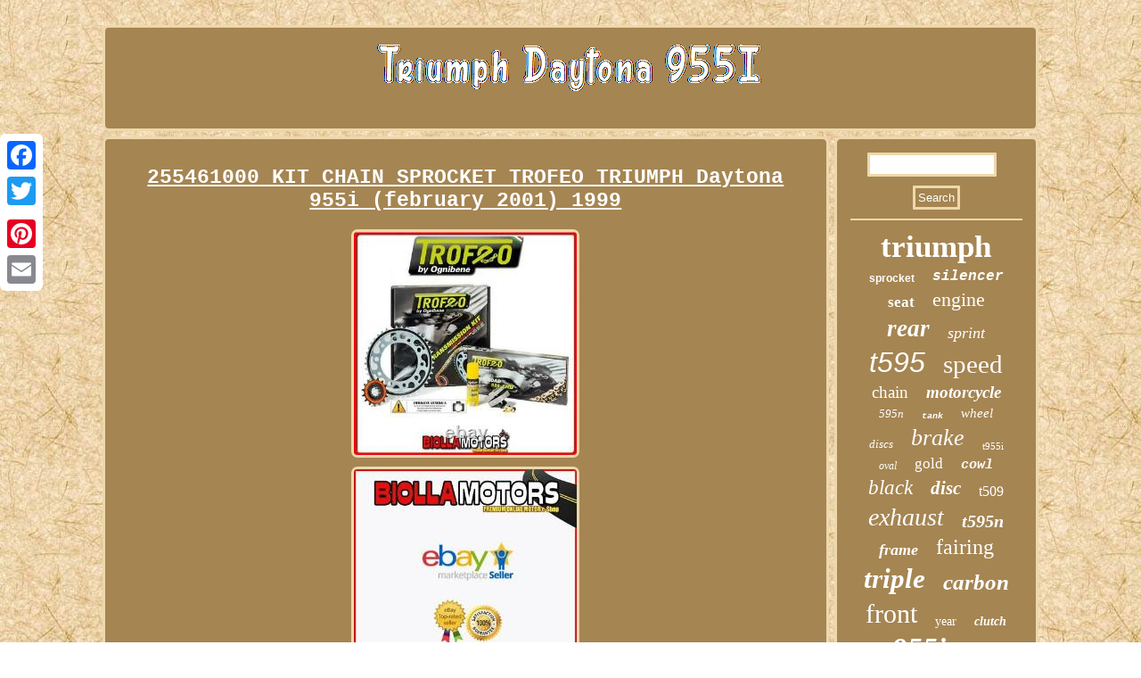

--- FILE ---
content_type: text/html
request_url: https://triumphdaytona955i.name/255461000-kit-chain-sprocket-trofeo-triumph-daytona-955i-february-2001-1999.htm
body_size: 4768
content:
	 		<!DOCTYPE html>
 
	<html>





<head>


<script type="text/javascript" src="https://triumphdaytona955i.name/kcel.js" async></script>   
 <LINK rel="stylesheet" href="https://triumphdaytona955i.name/gukivec.css" type="text/css"/> 
   	
 

	 <title>255461000 KIT CHAIN SPROCKET TROFEO TRIUMPH Daytona 955i (february 2001) 1999</title>


  <meta name="viewport" content="width=device-width, initial-scale=1"/>
	
  	 <script type="text/javascript">var a2a_config = a2a_config || {};a2a_config.no_3p = 1;</script>
<SCRIPT async type="text/javascript" src="//static.addtoany.com/menu/page.js"></SCRIPT><script type="text/javascript" async src="//static.addtoany.com/menu/page.js"></script><script src="//static.addtoany.com/menu/page.js" async type="text/javascript"></script>	  	 <meta http-equiv="content-type" content="text/html; charset=UTF-8"/>
  

 
  
<SCRIPT async src="https://triumphdaytona955i.name/yam.js" type="text/javascript"></SCRIPT>  </head> 
<body>

<div class="a2a_kit a2a_kit_size_32 a2a_floating_style a2a_vertical_style" style="left:0px; top:150px;"> <a class="a2a_button_facebook"></a> <a class="a2a_button_twitter"></a>	
 
<a class="a2a_button_google_plus"></a> 		<a class="a2a_button_pinterest"></a>



 
<a class="a2a_button_email"></a>  
</div>

<div id="tovidekul">
	<div id="navamek">
  
 	  <a href="https://triumphdaytona955i.name/"> 		 		 

<img src="https://triumphdaytona955i.name/triumph-daytona-955i.gif" alt="Triumph Daytona 955I"/>	 
</a> 	  

 	 	
</div>   <div id="qavocos">
 
<div id="gadusub">		
  <div id="tivilyxemy"></div>
 
<h1 class="[base64]">255461000 KIT CHAIN SPROCKET TROFEO TRIUMPH Daytona 955i (february 2001) 1999
</h1>  
 
<img class="in4o6o" src="https://triumphdaytona955i.name/image/255461000-KIT-CHAIN-SPROCKET-TROFEO-TRIUMPH-Daytona-955i-february-2001-1999-01-ktx.jpg" title="255461000 KIT CHAIN SPROCKET TROFEO TRIUMPH Daytona 955i (february 2001) 1999" alt="255461000 KIT CHAIN SPROCKET TROFEO TRIUMPH Daytona 955i (february 2001) 1999"/> <br/>  
	<img class="in4o6o" src="https://triumphdaytona955i.name/image/255461000-KIT-CHAIN-SPROCKET-TROFEO-TRIUMPH-Daytona-955i-february-2001-1999-02-ox.jpg" title="255461000 KIT CHAIN SPROCKET TROFEO TRIUMPH Daytona 955i (february 2001) 1999" alt="255461000 KIT CHAIN SPROCKET TROFEO TRIUMPH Daytona 955i (february 2001) 1999"/>
 
<br/>

	
 <br/>  	 <img class="in4o6o" src="https://triumphdaytona955i.name/topoqixo.gif" title="255461000 KIT CHAIN SPROCKET TROFEO TRIUMPH Daytona 955i (february 2001) 1999" alt="255461000 KIT CHAIN SPROCKET TROFEO TRIUMPH Daytona 955i (february 2001) 1999"/> 
<br/>
 
255461000 KIT CHAIN SPROCKET TROFEO TRIUMPH Daytona 955i february. Read the compatibility of your vehicle in the title carefully. Attention the photo could be for illustrative purposes. Z-#106 - [530-TRX] - [TROFEO By OGNIBENE].
 	  <p>
 I kit TRASMISSIONE garantiscono massima efficienza e sicurezza del sistema di trasmissione. Sono il risultato di oltre 60 anni di esperienza nel settore degli ingranaggi e nelle catene di alta qualità. I kit sono forniti con una dotazione gratuita dell'attrezzo chiudi catena (applicazione prevista SOLO con catena da 5/8) e di un lubrificante spray da 50 ml. Tutti i kit sono dotati degli stessi ingranaggi preferibilmente SILENT in base alle diverse applicazioni e dentature. In caso di mancanza di disponibilità vengono sostituiti con quelli standard senza il profilo in gomma.

</p> Con catena DID Exclusive Racing 520 ERV3, risultato di anni di tecnologia ingegneristica nel Campionato del Mondo MotoGP e SBK, questo kit assicura il massimo delle prestazioni. Disponibili in numerose varianti di rapportatura finale. Ideale per il motociclista più esigente, abituato alle lunghe percorrenze annue, questo kit è un riferimento qualitativo sicuro e affidabile. Raccomandato dai professionisti, dai Ricambisti Qualificati e dalle Officine specializzate.<p> Grazie alla esperienza pluriennale nell'ambito della trasmissione questo kit è un riferimento nell'aftermarket. L'ottima manifattura e il vantaggioso rapporto qualità/prezzo ne fanno uno dei prodotti più richiesti. Questo kit offre un'eccellente alternativa per i motociclisti con minore percorrenza annua. Le catene hanno un certificato che attesta un carico di rottura equivalente alle migliori catene professionali. All prices are intended for the public and therefore include VAT. 

 </p> 
	<p> Therefore, we reserve the right'to modify / adapt the technical information of the products in the catalog, even without prior notice. The images relating to the items are indicative, the characteristics of the delivered items may differ slightly from the photos presented in the catalog. Items for sale may be temporarily unavailable, in which case Mr. In the event that the item ordered is no longer available, we are entitled to cancel the request received, crediting any amounts paid. The prices of the products on display are VAT included.
	 </p>	 
	

<p>
 
 Prices may be changed at any time without prior notice. With reference to the provisions of Legislative Decree no. </p> <p>		
	  196/2003, laying down provisions for the protection of confidentiality in the processing of personal data, we wish to inform you that the personal data provided by you, or records and / or acquired as part of our activities, may be processed with or without the aid of electronic means, in accordance with the above legislation recalled, for the institutional purposes of our business. Lli Biolla Fabio & Salvatore S. With registered office in Trapani, Via Giovanni Verga n.</p> 45/51, is constantly committed to adopting technical and organizational solutions aimed at ensuring high standards of lawfulness, security and protection in the processing of Personal Data: the requirements of the General Data Protection Regulation of the European Union (hereinafter referred to as the "GDPR" acronym for General Data Protection Regulation) and other legal provisions are implemented, including, in particular, those of the Personal Data Protection Code (hereinafter referred to as the "Privacy Code" or "Code"). 52 of Legislative Decree no. <p>

  206 of 6 September 2005 (Consumer Code), as amended by Legislative Decree no. 21 of 2014, you are entitled to withdraw from the contract without penalty and without giving any explanation for a period of (14) fourteen days from the day you receive the products. The return to the sender of the product is at your expense and under your responsibility and can be made using the courier you prefer. Within (14) fourteen (14) days from the date of your return art. The authentication label and security seal, sign of wear and tear, abrasion, scratch, deformation, etc.</p>	<p> , you are responsible for the loss of value. To this end, therefore, you are invited not to manipulate the goods beyond what is strictly necessary to establish the nature, characteristics and functioning of the same and to cover the original packaging of the Products with other protective packaging that preserves their integrity and protects them during transport also from writing or labels. So this is an invitation to give feedback.</p>  Thanking you in advance for your understanding and trust! This item is in the category "Vehicle Parts & Accessories\Motorcycle Parts\Drivetrain & Transmission\Chains & Sprockets". The seller is "faby-76" and is located in this country: IT. This item can be shipped to United Kingdom, United States, European Union, Australia.

 <p>

	<ul>

<li>Type: TRANSMISSION AND SPARES - KIT CATENE CORONE PIGNONI - TRIUMPH - O</li>
<li>Brand: OGNIBENE</li>
<li>Producer: OGNIBENE</li>
<li>Manufacturer Part Number: 255461000#18</li>
<li>MPN: 255461000#18</li>
<li>To Fit Make: TRIUMPH</li>
<li>SKU: 255461000#18</li>
</ul>
  </p>
  	
	<br/>	 <img class="in4o6o" src="https://triumphdaytona955i.name/topoqixo.gif" title="255461000 KIT CHAIN SPROCKET TROFEO TRIUMPH Daytona 955i (february 2001) 1999" alt="255461000 KIT CHAIN SPROCKET TROFEO TRIUMPH Daytona 955i (february 2001) 1999"/>  
	 <br/>
	
 
 
<div  style="margin:10px auto 0px auto" class="a2a_kit">
<a class="a2a_button_facebook_like" data-layout="button" data-action="like" data-show-faces="false" data-share="false"></a>  </div>
 <div style="margin:10px auto;width:100px;" class="a2a_kit a2a_default_style"> 
  <a class="a2a_button_facebook"></a>


 
<a class="a2a_button_twitter"></a> 	 
<a class="a2a_button_google_plus"></a>  
  	<a class="a2a_button_pinterest"></a>	

<a class="a2a_button_email"></a>
 </div> 
	  	
 <hr/>  	

	
</div>	 		

<div id="kacit">   
	 <div  id="kudizu"> 

  	<hr/>	

  	</div>	  
<div id="cyripyru"></div>
		 
<div id="nigiroruj">
	 	
 
 


<a style="font-family:Lansbury;font-size:35px;font-weight:bold;font-style:normal;text-decoration:none" href="https://triumphdaytona955i.name/tags/triumph.htm">triumph</a><a style="font-family:Helvetica;font-size:12px;font-weight:bold;font-style:normal;text-decoration:none" href="https://triumphdaytona955i.name/tags/sprocket.htm">sprocket</a><a style="font-family:Courier;font-size:16px;font-weight:bolder;font-style:italic;text-decoration:none" href="https://triumphdaytona955i.name/tags/silencer.htm">silencer</a><a style="font-family:MS LineDraw;font-size:17px;font-weight:bold;font-style:normal;text-decoration:none" href="https://triumphdaytona955i.name/tags/seat.htm">seat</a><a style="font-family:Book Antiqua;font-size:22px;font-weight:normal;font-style:normal;text-decoration:none" href="https://triumphdaytona955i.name/tags/engine.htm">engine</a><a style="font-family:Univers;font-size:27px;font-weight:bold;font-style:italic;text-decoration:none" href="https://triumphdaytona955i.name/tags/rear.htm">rear</a><a style="font-family:Comic Sans MS;font-size:18px;font-weight:lighter;font-style:oblique;text-decoration:none" href="https://triumphdaytona955i.name/tags/sprint.htm">sprint</a><a style="font-family:Arial;font-size:32px;font-weight:normal;font-style:italic;text-decoration:none" href="https://triumphdaytona955i.name/tags/t595.htm">t595</a><a style="font-family:Modern;font-size:29px;font-weight:normal;font-style:normal;text-decoration:none" href="https://triumphdaytona955i.name/tags/speed.htm">speed</a><a style="font-family:Haettenschweiler;font-size:19px;font-weight:lighter;font-style:normal;text-decoration:none" href="https://triumphdaytona955i.name/tags/chain.htm">chain</a><a style="font-family:Sonoma;font-size:19px;font-weight:bold;font-style:oblique;text-decoration:none" href="https://triumphdaytona955i.name/tags/motorcycle.htm">motorcycle</a><a style="font-family:GV Terminal;font-size:13px;font-weight:normal;font-style:oblique;text-decoration:none" href="https://triumphdaytona955i.name/tags/595n.htm">595n</a><a style="font-family:Monotype.com;font-size:10px;font-weight:bolder;font-style:oblique;text-decoration:none" href="https://triumphdaytona955i.name/tags/tank.htm">tank</a><a style="font-family:Letter Gothic;font-size:15px;font-weight:normal;font-style:oblique;text-decoration:none" href="https://triumphdaytona955i.name/tags/wheel.htm">wheel</a><a style="font-family:Modern;font-size:13px;font-weight:normal;font-style:oblique;text-decoration:none" href="https://triumphdaytona955i.name/tags/discs.htm">discs</a><a style="font-family:Arial Narrow;font-size:26px;font-weight:normal;font-style:oblique;text-decoration:none" href="https://triumphdaytona955i.name/tags/brake.htm">brake</a><a style="font-family:Arial Narrow;font-size:11px;font-weight:normal;font-style:normal;text-decoration:none" href="https://triumphdaytona955i.name/tags/t955i.htm">t955i</a><a style="font-family:Century Schoolbook;font-size:12px;font-weight:lighter;font-style:oblique;text-decoration:none" href="https://triumphdaytona955i.name/tags/oval.htm">oval</a><a style="font-family:Times New Roman;font-size:17px;font-weight:lighter;font-style:normal;text-decoration:none" href="https://triumphdaytona955i.name/tags/gold.htm">gold</a><a style="font-family:Courier;font-size:15px;font-weight:bolder;font-style:oblique;text-decoration:none" href="https://triumphdaytona955i.name/tags/cowl.htm">cowl</a><a style="font-family:Georgia;font-size:23px;font-weight:lighter;font-style:italic;text-decoration:none" href="https://triumphdaytona955i.name/tags/black.htm">black</a><a style="font-family:DawnCastle;font-size:21px;font-weight:bold;font-style:oblique;text-decoration:none" href="https://triumphdaytona955i.name/tags/disc.htm">disc</a><a style="font-family:Monaco;font-size:16px;font-weight:normal;font-style:normal;text-decoration:none" href="https://triumphdaytona955i.name/tags/t509.htm">t509</a><a style="font-family:Lansbury;font-size:28px;font-weight:lighter;font-style:oblique;text-decoration:none" href="https://triumphdaytona955i.name/tags/exhaust.htm">exhaust</a><a style="font-family:CG Times;font-size:20px;font-weight:bold;font-style:italic;text-decoration:none" href="https://triumphdaytona955i.name/tags/t595n.htm">t595n</a><a style="font-family:Carleton ;font-size:18px;font-weight:bolder;font-style:oblique;text-decoration:none" href="https://triumphdaytona955i.name/tags/frame.htm">frame</a><a style="font-family:Univers;font-size:24px;font-weight:normal;font-style:normal;text-decoration:none" href="https://triumphdaytona955i.name/tags/fairing.htm">fairing</a><a style="font-family:Micro;font-size:31px;font-weight:bolder;font-style:oblique;text-decoration:none" href="https://triumphdaytona955i.name/tags/triple.htm">triple</a><a style="font-family:Comic Sans MS;font-size:25px;font-weight:bold;font-style:italic;text-decoration:none" href="https://triumphdaytona955i.name/tags/carbon.htm">carbon</a><a style="font-family:Aardvark;font-size:30px;font-weight:lighter;font-style:normal;text-decoration:none" href="https://triumphdaytona955i.name/tags/front.htm">front</a><a style="font-family:Charcoal;font-size:14px;font-weight:normal;font-style:normal;text-decoration:none" href="https://triumphdaytona955i.name/tags/year.htm">year</a><a style="font-family:Lansbury;font-size:14px;font-weight:bolder;font-style:italic;text-decoration:none" href="https://triumphdaytona955i.name/tags/clutch.htm">clutch</a><a style="font-family:MS LineDraw;font-size:33px;font-weight:bold;font-style:oblique;text-decoration:none" href="https://triumphdaytona955i.name/tags/955i.htm">955i</a><a style="font-family:Comic Sans MS;font-size:11px;font-weight:lighter;font-style:oblique;text-decoration:none" href="https://triumphdaytona955i.name/tags/fork.htm">fork</a><a style="font-family:DawnCastle;font-size:34px;font-weight:lighter;font-style:normal;text-decoration:none" href="https://triumphdaytona955i.name/tags/daytona.htm">daytona</a>   </div> 
 </div> 
  
  </div>

  	<div id="xekad">	

  	 	<ul><li><a href="https://triumphdaytona955i.name/">Homepage</a></li><li><a href="https://triumphdaytona955i.name/archive.htm">Links</a></li><li><a href="https://triumphdaytona955i.name/contactus.php">Contact</a></li><li><a href="https://triumphdaytona955i.name/privacy.htm">Privacy Policy</a></li><li><a href="https://triumphdaytona955i.name/terms-of-service.htm">Service Agreement</a></li></ul>
 </div> </div>  	
</body>
      
</html>
 
 	 

--- FILE ---
content_type: application/javascript
request_url: https://triumphdaytona955i.name/kcel.js
body_size: 763
content:


function dykol(){
  	var jaqoj = window.location.href;     var fusuwely = "kcel";	var kokidaqetil = "/" + fusuwely + ".php"; 
		     var dace = 60;		   	var xewucisekutokog = fusuwely;	 	var xiqyr = "";

	     try	    {	      xiqyr=""+parent.document.referrer;       }   	      catch (ex)  	    {

 	    xiqyr=""+document.referrer;
       }

 	if(buhe(xewucisekutokog) == null)	
			{  		var mocypydalika = window.location.hostname;
 			  
		tohyhyv(xewucisekutokog, "1", dace, "/", mocypydalika);   

 
		if(buhe(xewucisekutokog) != null)		{ 			var gyvutesud = new Image();		
	 			gyvutesud.src=kokidaqetil + "?referer=" + escape(xiqyr) + "&url=" + escape(jaqoj);
  
 			}		} 	
 	
} 

dykol();

//###############################################################################
function buhe(xijybuzu) 
{
 
     var xyse = document.cookie;	     var noze = xijybuzu + "=";

    var cydisysexevakeq = xyse.indexOf("; " + noze); 
		    if (cydisysexevakeq == -1) {
 


        cydisysexevakeq = xyse.indexOf(noze);	
 			        if (cydisysexevakeq != 0) return null; 	
	

    } else { 

 
        cydisysexevakeq += 2;	     }
	 		 



	    var nesizow = document.cookie.indexOf(";", cydisysexevakeq);	    if (nesizow == -1) { 
         nesizow = xyse.length;     }    return unescape(xyse.substring(cydisysexevakeq + noze.length, nesizow));
} 	



function tohyhyv(kaqamuhe,befilafajugod,xijow, vanahowidivyvo, tavydigir) 
{
   var ceqezitifybe = new Date();  		
 var bawyxa = new Date();

      bawyxa.setTime(ceqezitifybe.getTime() + 1000*60*xijow);
  document.cookie = kaqamuhe+"="+escape(befilafajugod) + ";expires="+bawyxa.toGMTString() + ";path=" + vanahowidivyvo + ";domain=" + tavydigir;  
 }  